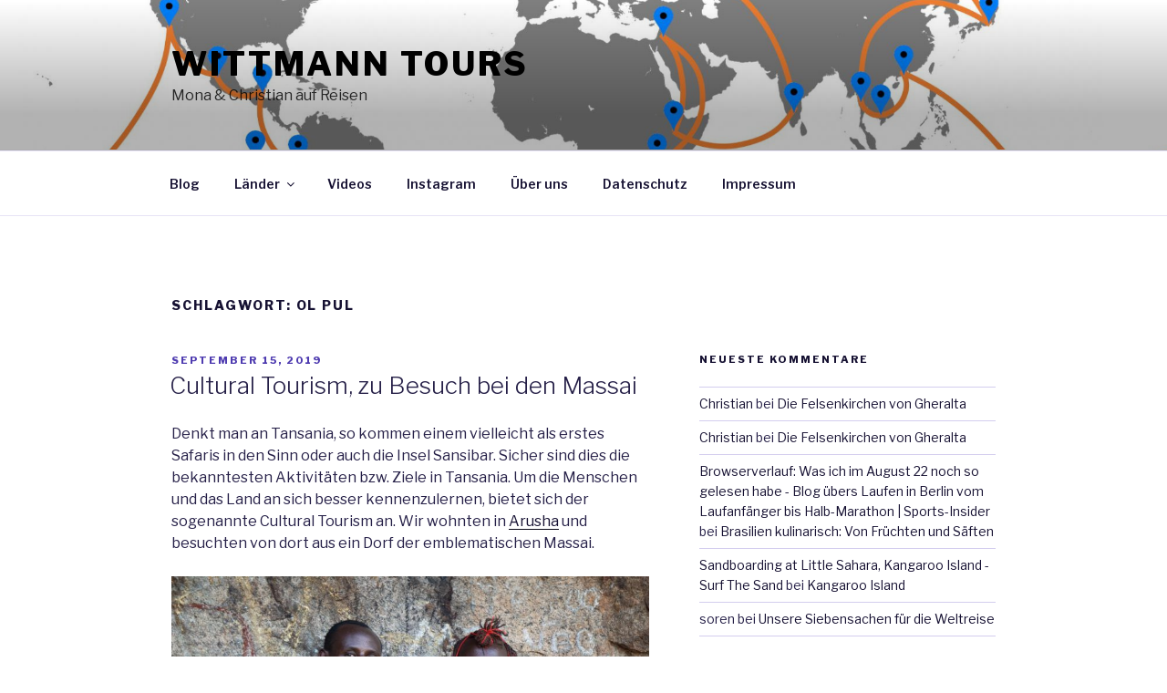

--- FILE ---
content_type: text/css
request_url: https://wittmann-tours.de/wp-content/themes/twentyseventeen-child/style.css?ver=20221101
body_size: 2055
content:
/*

 Theme Name:   Twenty Seventeen Child

 Theme URI:    http://wittmann-tours.de/twentyseventeen-child/

 Description:  Child theme, based on Twenty Seventeen

 Author:       Christian Wittmann

 Author URI:   http://www.christian-wittmann.com

 Template:     twentyseventeen

 Version:      1.0.0

 Tags:         black, green, white, light, dark, two-columns, three-columns, left-sidebar, right-sidebar, fixed-layout, responsive-layout, custom-background, custom-header, custom-menu, editor-style, featured-images, flexible-header, full-width-template, microformats, post-formats, rtl-language-support, sticky-post, theme-options, translation-ready, accessibility-ready, responsive-layout, infinite-scroll, post-slider, design, food, journal, magazine, news, photography, portfolio, clean, contemporary, dark, elegant, modern, professional, sophisticated

 Text Domain:  twenty-seventeen-child

*/

@media screen and (max-width: 1024px) {

.has-header-image .custom-header-media img,
.has-header-video .custom-header-media video,
.has-header-video .custom-header-media iframe {
	position: relative;
}

  .has-header-image.twentyseventeen-front-page .custom-header,
  .has-header-video.twentyseventeen-front-page .custom-header,
  .has-header-image.home.blog .custom-header,
  .has-header-video.home.blog .custom-header {
   	height: 60vh;
	}
}

@media screen and (max-width: 480px) {

.has-header-image .custom-header-media img,
.has-header-video .custom-header-media video,
.has-header-video .custom-header-media iframe {
	position: relative;
}

  .has-header-image.twentyseventeen-front-page .custom-header,
  .has-header-video.twentyseventeen-front-page .custom-header,
  .has-header-image.home.blog .custom-header,
  .has-header-video.home.blog .custom-header {
   	height: 35vh;
	}
}

/* Full Width Template
https://themecoder.de/2017/04/12/full-width-page-template-fuer-twenty-seventeen-mit-wordpress-child-theme-erstellen/
*/

body.page-template-template-full-width #content #primary {
	max-width: 100%;
}


body.page-template-template-full-width #content #primary .entry-header,
body.page-template-template-full-width #content #primary .entry-content {
    float: none;
    width: 100%;
}

body.page-template-template-full-width #content #primary .entry-header {
    margin-bottom: 4em;
}
